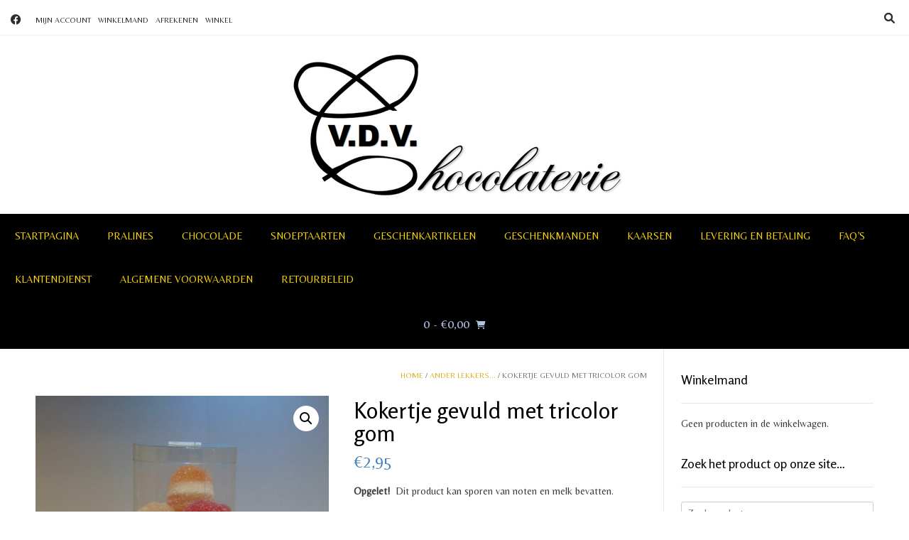

--- FILE ---
content_type: text/html; charset=UTF-8
request_url: http://www.vdvchocolaterie.com/product/kokertje-gevuld-met-tricolor-gom/
body_size: 19157
content:
<!DOCTYPE html><!-- Vogue.ORG -->
<html lang="nl-NL">
<head>
<meta charset="UTF-8">
<meta name="viewport" content="width=device-width, initial-scale=1">
<link rel="profile" href="http://gmpg.org/xfn/11">
<meta name='robots' content='index, follow, max-image-preview:large, max-snippet:-1, max-video-preview:-1' />

	<!-- This site is optimized with the Yoast SEO plugin v23.5 - https://yoast.com/wordpress/plugins/seo/ -->
	<title>Kokertje gevuld met tricolor gom | Online bestellen | Belgische chocolade | VDV Chocolaterie</title>
	<meta name="description" content="Kokertje gevuld met tricolor gom. Maak je keuze uit de verschillende voorbeelden. Een ideaal geschenk om iemand blij te maken. Bestel online." />
	<link rel="canonical" href="http://www.vdvchocolaterie.com/product/kokertje-gevuld-met-tricolor-gom/" />
	<meta property="og:locale" content="nl_NL" />
	<meta property="og:type" content="article" />
	<meta property="og:title" content="Kokertje gevuld met tricolor gom | Online bestellen | Belgische chocolade | VDV Chocolaterie" />
	<meta property="og:description" content="Kokertje gevuld met tricolor gom. Maak je keuze uit de verschillende voorbeelden. Een ideaal geschenk om iemand blij te maken. Bestel online." />
	<meta property="og:url" content="http://www.vdvchocolaterie.com/product/kokertje-gevuld-met-tricolor-gom/" />
	<meta property="og:site_name" content="VDV Chocolaterie" />
	<meta property="article:modified_time" content="2019-02-10T10:22:27+00:00" />
	<meta property="og:image" content="http://www.vdvchocolaterie.com/wp-content/uploads/2017/12/DSC01546-e1512482479609-scaled.jpg" />
	<meta property="og:image:width" content="1920" />
	<meta property="og:image:height" content="2560" />
	<meta property="og:image:type" content="image/jpeg" />
	<meta name="twitter:card" content="summary_large_image" />
	<meta name="twitter:label1" content="Geschatte leestijd" />
	<meta name="twitter:data1" content="2 minuten" />
	<script type="application/ld+json" class="yoast-schema-graph">{"@context":"https://schema.org","@graph":[{"@type":"WebPage","@id":"http://www.vdvchocolaterie.com/product/kokertje-gevuld-met-tricolor-gom/","url":"http://www.vdvchocolaterie.com/product/kokertje-gevuld-met-tricolor-gom/","name":"Kokertje gevuld met tricolor gom | Online bestellen | Belgische chocolade | VDV Chocolaterie","isPartOf":{"@id":"http://www.vdvchocolaterie.com/#website"},"primaryImageOfPage":{"@id":"http://www.vdvchocolaterie.com/product/kokertje-gevuld-met-tricolor-gom/#primaryimage"},"image":{"@id":"http://www.vdvchocolaterie.com/product/kokertje-gevuld-met-tricolor-gom/#primaryimage"},"thumbnailUrl":"http://www.vdvchocolaterie.com/wp-content/uploads/2017/12/DSC01546-e1512482479609-scaled.jpg","datePublished":"2017-12-05T13:57:52+00:00","dateModified":"2019-02-10T10:22:27+00:00","description":"Kokertje gevuld met tricolor gom. Maak je keuze uit de verschillende voorbeelden. Een ideaal geschenk om iemand blij te maken. Bestel online.","breadcrumb":{"@id":"http://www.vdvchocolaterie.com/product/kokertje-gevuld-met-tricolor-gom/#breadcrumb"},"inLanguage":"nl-NL","potentialAction":[{"@type":"ReadAction","target":["http://www.vdvchocolaterie.com/product/kokertje-gevuld-met-tricolor-gom/"]}]},{"@type":"ImageObject","inLanguage":"nl-NL","@id":"http://www.vdvchocolaterie.com/product/kokertje-gevuld-met-tricolor-gom/#primaryimage","url":"http://www.vdvchocolaterie.com/wp-content/uploads/2017/12/DSC01546-e1512482479609-scaled.jpg","contentUrl":"http://www.vdvchocolaterie.com/wp-content/uploads/2017/12/DSC01546-e1512482479609-scaled.jpg","width":1920,"height":2560,"caption":"Kokertje gevuld met tricolor gom VDV Chocolaterie"},{"@type":"BreadcrumbList","@id":"http://www.vdvchocolaterie.com/product/kokertje-gevuld-met-tricolor-gom/#breadcrumb","itemListElement":[{"@type":"ListItem","position":1,"name":"Home","item":"http://www.vdvchocolaterie.com/"},{"@type":"ListItem","position":2,"name":"Winkel","item":"http://www.vdvchocolaterie.com/winkel/"},{"@type":"ListItem","position":3,"name":"Kokertje gevuld met tricolor gom"}]},{"@type":"WebSite","@id":"http://www.vdvchocolaterie.com/#website","url":"http://www.vdvchocolaterie.com/","name":"VDV Chocolaterie","description":"Een hart voor chocolade","potentialAction":[{"@type":"SearchAction","target":{"@type":"EntryPoint","urlTemplate":"http://www.vdvchocolaterie.com/?s={search_term_string}"},"query-input":{"@type":"PropertyValueSpecification","valueRequired":true,"valueName":"search_term_string"}}],"inLanguage":"nl-NL"}]}</script>
	<!-- / Yoast SEO plugin. -->


<link rel='dns-prefetch' href='//fonts.googleapis.com' />
<link rel="alternate" type="application/rss+xml" title="VDV Chocolaterie &raquo; feed" href="http://www.vdvchocolaterie.com/feed/" />
<link rel="alternate" type="application/rss+xml" title="VDV Chocolaterie &raquo; reacties feed" href="http://www.vdvchocolaterie.com/comments/feed/" />
<link rel="alternate" title="oEmbed (JSON)" type="application/json+oembed" href="http://www.vdvchocolaterie.com/wp-json/oembed/1.0/embed?url=http%3A%2F%2Fwww.vdvchocolaterie.com%2Fproduct%2Fkokertje-gevuld-met-tricolor-gom%2F" />
<link rel="alternate" title="oEmbed (XML)" type="text/xml+oembed" href="http://www.vdvchocolaterie.com/wp-json/oembed/1.0/embed?url=http%3A%2F%2Fwww.vdvchocolaterie.com%2Fproduct%2Fkokertje-gevuld-met-tricolor-gom%2F&#038;format=xml" />
		<!-- This site uses the Google Analytics by MonsterInsights plugin v9.5.3 - Using Analytics tracking - https://www.monsterinsights.com/ -->
		<!-- Opmerking: MonsterInsights is momenteel niet geconfigureerd op deze site. De site eigenaar moet authenticeren met Google Analytics in de MonsterInsights instellingen scherm. -->
					<!-- No tracking code set -->
				<!-- / Google Analytics by MonsterInsights -->
		<style id='wp-img-auto-sizes-contain-inline-css' type='text/css'>
img:is([sizes=auto i],[sizes^="auto," i]){contain-intrinsic-size:3000px 1500px}
/*# sourceURL=wp-img-auto-sizes-contain-inline-css */
</style>
<style id='wp-emoji-styles-inline-css' type='text/css'>

	img.wp-smiley, img.emoji {
		display: inline !important;
		border: none !important;
		box-shadow: none !important;
		height: 1em !important;
		width: 1em !important;
		margin: 0 0.07em !important;
		vertical-align: -0.1em !important;
		background: none !important;
		padding: 0 !important;
	}
/*# sourceURL=wp-emoji-styles-inline-css */
</style>
<style id='wp-block-library-inline-css' type='text/css'>
:root{--wp-block-synced-color:#7a00df;--wp-block-synced-color--rgb:122,0,223;--wp-bound-block-color:var(--wp-block-synced-color);--wp-editor-canvas-background:#ddd;--wp-admin-theme-color:#007cba;--wp-admin-theme-color--rgb:0,124,186;--wp-admin-theme-color-darker-10:#006ba1;--wp-admin-theme-color-darker-10--rgb:0,107,160.5;--wp-admin-theme-color-darker-20:#005a87;--wp-admin-theme-color-darker-20--rgb:0,90,135;--wp-admin-border-width-focus:2px}@media (min-resolution:192dpi){:root{--wp-admin-border-width-focus:1.5px}}.wp-element-button{cursor:pointer}:root .has-very-light-gray-background-color{background-color:#eee}:root .has-very-dark-gray-background-color{background-color:#313131}:root .has-very-light-gray-color{color:#eee}:root .has-very-dark-gray-color{color:#313131}:root .has-vivid-green-cyan-to-vivid-cyan-blue-gradient-background{background:linear-gradient(135deg,#00d084,#0693e3)}:root .has-purple-crush-gradient-background{background:linear-gradient(135deg,#34e2e4,#4721fb 50%,#ab1dfe)}:root .has-hazy-dawn-gradient-background{background:linear-gradient(135deg,#faaca8,#dad0ec)}:root .has-subdued-olive-gradient-background{background:linear-gradient(135deg,#fafae1,#67a671)}:root .has-atomic-cream-gradient-background{background:linear-gradient(135deg,#fdd79a,#004a59)}:root .has-nightshade-gradient-background{background:linear-gradient(135deg,#330968,#31cdcf)}:root .has-midnight-gradient-background{background:linear-gradient(135deg,#020381,#2874fc)}:root{--wp--preset--font-size--normal:16px;--wp--preset--font-size--huge:42px}.has-regular-font-size{font-size:1em}.has-larger-font-size{font-size:2.625em}.has-normal-font-size{font-size:var(--wp--preset--font-size--normal)}.has-huge-font-size{font-size:var(--wp--preset--font-size--huge)}.has-text-align-center{text-align:center}.has-text-align-left{text-align:left}.has-text-align-right{text-align:right}.has-fit-text{white-space:nowrap!important}#end-resizable-editor-section{display:none}.aligncenter{clear:both}.items-justified-left{justify-content:flex-start}.items-justified-center{justify-content:center}.items-justified-right{justify-content:flex-end}.items-justified-space-between{justify-content:space-between}.screen-reader-text{border:0;clip-path:inset(50%);height:1px;margin:-1px;overflow:hidden;padding:0;position:absolute;width:1px;word-wrap:normal!important}.screen-reader-text:focus{background-color:#ddd;clip-path:none;color:#444;display:block;font-size:1em;height:auto;left:5px;line-height:normal;padding:15px 23px 14px;text-decoration:none;top:5px;width:auto;z-index:100000}html :where(.has-border-color){border-style:solid}html :where([style*=border-top-color]){border-top-style:solid}html :where([style*=border-right-color]){border-right-style:solid}html :where([style*=border-bottom-color]){border-bottom-style:solid}html :where([style*=border-left-color]){border-left-style:solid}html :where([style*=border-width]){border-style:solid}html :where([style*=border-top-width]){border-top-style:solid}html :where([style*=border-right-width]){border-right-style:solid}html :where([style*=border-bottom-width]){border-bottom-style:solid}html :where([style*=border-left-width]){border-left-style:solid}html :where(img[class*=wp-image-]){height:auto;max-width:100%}:where(figure){margin:0 0 1em}html :where(.is-position-sticky){--wp-admin--admin-bar--position-offset:var(--wp-admin--admin-bar--height,0px)}@media screen and (max-width:600px){html :where(.is-position-sticky){--wp-admin--admin-bar--position-offset:0px}}

/*# sourceURL=wp-block-library-inline-css */
</style><link rel='stylesheet' id='wc-blocks-style-css' href='http://www.vdvchocolaterie.com/wp-content/plugins/woocommerce/assets/client/blocks/wc-blocks.css?ver=wc-9.8.6' type='text/css' media='all' />
<style id='global-styles-inline-css' type='text/css'>
:root{--wp--preset--aspect-ratio--square: 1;--wp--preset--aspect-ratio--4-3: 4/3;--wp--preset--aspect-ratio--3-4: 3/4;--wp--preset--aspect-ratio--3-2: 3/2;--wp--preset--aspect-ratio--2-3: 2/3;--wp--preset--aspect-ratio--16-9: 16/9;--wp--preset--aspect-ratio--9-16: 9/16;--wp--preset--color--black: #000000;--wp--preset--color--cyan-bluish-gray: #abb8c3;--wp--preset--color--white: #ffffff;--wp--preset--color--pale-pink: #f78da7;--wp--preset--color--vivid-red: #cf2e2e;--wp--preset--color--luminous-vivid-orange: #ff6900;--wp--preset--color--luminous-vivid-amber: #fcb900;--wp--preset--color--light-green-cyan: #7bdcb5;--wp--preset--color--vivid-green-cyan: #00d084;--wp--preset--color--pale-cyan-blue: #8ed1fc;--wp--preset--color--vivid-cyan-blue: #0693e3;--wp--preset--color--vivid-purple: #9b51e0;--wp--preset--gradient--vivid-cyan-blue-to-vivid-purple: linear-gradient(135deg,rgb(6,147,227) 0%,rgb(155,81,224) 100%);--wp--preset--gradient--light-green-cyan-to-vivid-green-cyan: linear-gradient(135deg,rgb(122,220,180) 0%,rgb(0,208,130) 100%);--wp--preset--gradient--luminous-vivid-amber-to-luminous-vivid-orange: linear-gradient(135deg,rgb(252,185,0) 0%,rgb(255,105,0) 100%);--wp--preset--gradient--luminous-vivid-orange-to-vivid-red: linear-gradient(135deg,rgb(255,105,0) 0%,rgb(207,46,46) 100%);--wp--preset--gradient--very-light-gray-to-cyan-bluish-gray: linear-gradient(135deg,rgb(238,238,238) 0%,rgb(169,184,195) 100%);--wp--preset--gradient--cool-to-warm-spectrum: linear-gradient(135deg,rgb(74,234,220) 0%,rgb(151,120,209) 20%,rgb(207,42,186) 40%,rgb(238,44,130) 60%,rgb(251,105,98) 80%,rgb(254,248,76) 100%);--wp--preset--gradient--blush-light-purple: linear-gradient(135deg,rgb(255,206,236) 0%,rgb(152,150,240) 100%);--wp--preset--gradient--blush-bordeaux: linear-gradient(135deg,rgb(254,205,165) 0%,rgb(254,45,45) 50%,rgb(107,0,62) 100%);--wp--preset--gradient--luminous-dusk: linear-gradient(135deg,rgb(255,203,112) 0%,rgb(199,81,192) 50%,rgb(65,88,208) 100%);--wp--preset--gradient--pale-ocean: linear-gradient(135deg,rgb(255,245,203) 0%,rgb(182,227,212) 50%,rgb(51,167,181) 100%);--wp--preset--gradient--electric-grass: linear-gradient(135deg,rgb(202,248,128) 0%,rgb(113,206,126) 100%);--wp--preset--gradient--midnight: linear-gradient(135deg,rgb(2,3,129) 0%,rgb(40,116,252) 100%);--wp--preset--font-size--small: 13px;--wp--preset--font-size--medium: 20px;--wp--preset--font-size--large: 36px;--wp--preset--font-size--x-large: 42px;--wp--preset--spacing--20: 0.44rem;--wp--preset--spacing--30: 0.67rem;--wp--preset--spacing--40: 1rem;--wp--preset--spacing--50: 1.5rem;--wp--preset--spacing--60: 2.25rem;--wp--preset--spacing--70: 3.38rem;--wp--preset--spacing--80: 5.06rem;--wp--preset--shadow--natural: 6px 6px 9px rgba(0, 0, 0, 0.2);--wp--preset--shadow--deep: 12px 12px 50px rgba(0, 0, 0, 0.4);--wp--preset--shadow--sharp: 6px 6px 0px rgba(0, 0, 0, 0.2);--wp--preset--shadow--outlined: 6px 6px 0px -3px rgb(255, 255, 255), 6px 6px rgb(0, 0, 0);--wp--preset--shadow--crisp: 6px 6px 0px rgb(0, 0, 0);}:where(.is-layout-flex){gap: 0.5em;}:where(.is-layout-grid){gap: 0.5em;}body .is-layout-flex{display: flex;}.is-layout-flex{flex-wrap: wrap;align-items: center;}.is-layout-flex > :is(*, div){margin: 0;}body .is-layout-grid{display: grid;}.is-layout-grid > :is(*, div){margin: 0;}:where(.wp-block-columns.is-layout-flex){gap: 2em;}:where(.wp-block-columns.is-layout-grid){gap: 2em;}:where(.wp-block-post-template.is-layout-flex){gap: 1.25em;}:where(.wp-block-post-template.is-layout-grid){gap: 1.25em;}.has-black-color{color: var(--wp--preset--color--black) !important;}.has-cyan-bluish-gray-color{color: var(--wp--preset--color--cyan-bluish-gray) !important;}.has-white-color{color: var(--wp--preset--color--white) !important;}.has-pale-pink-color{color: var(--wp--preset--color--pale-pink) !important;}.has-vivid-red-color{color: var(--wp--preset--color--vivid-red) !important;}.has-luminous-vivid-orange-color{color: var(--wp--preset--color--luminous-vivid-orange) !important;}.has-luminous-vivid-amber-color{color: var(--wp--preset--color--luminous-vivid-amber) !important;}.has-light-green-cyan-color{color: var(--wp--preset--color--light-green-cyan) !important;}.has-vivid-green-cyan-color{color: var(--wp--preset--color--vivid-green-cyan) !important;}.has-pale-cyan-blue-color{color: var(--wp--preset--color--pale-cyan-blue) !important;}.has-vivid-cyan-blue-color{color: var(--wp--preset--color--vivid-cyan-blue) !important;}.has-vivid-purple-color{color: var(--wp--preset--color--vivid-purple) !important;}.has-black-background-color{background-color: var(--wp--preset--color--black) !important;}.has-cyan-bluish-gray-background-color{background-color: var(--wp--preset--color--cyan-bluish-gray) !important;}.has-white-background-color{background-color: var(--wp--preset--color--white) !important;}.has-pale-pink-background-color{background-color: var(--wp--preset--color--pale-pink) !important;}.has-vivid-red-background-color{background-color: var(--wp--preset--color--vivid-red) !important;}.has-luminous-vivid-orange-background-color{background-color: var(--wp--preset--color--luminous-vivid-orange) !important;}.has-luminous-vivid-amber-background-color{background-color: var(--wp--preset--color--luminous-vivid-amber) !important;}.has-light-green-cyan-background-color{background-color: var(--wp--preset--color--light-green-cyan) !important;}.has-vivid-green-cyan-background-color{background-color: var(--wp--preset--color--vivid-green-cyan) !important;}.has-pale-cyan-blue-background-color{background-color: var(--wp--preset--color--pale-cyan-blue) !important;}.has-vivid-cyan-blue-background-color{background-color: var(--wp--preset--color--vivid-cyan-blue) !important;}.has-vivid-purple-background-color{background-color: var(--wp--preset--color--vivid-purple) !important;}.has-black-border-color{border-color: var(--wp--preset--color--black) !important;}.has-cyan-bluish-gray-border-color{border-color: var(--wp--preset--color--cyan-bluish-gray) !important;}.has-white-border-color{border-color: var(--wp--preset--color--white) !important;}.has-pale-pink-border-color{border-color: var(--wp--preset--color--pale-pink) !important;}.has-vivid-red-border-color{border-color: var(--wp--preset--color--vivid-red) !important;}.has-luminous-vivid-orange-border-color{border-color: var(--wp--preset--color--luminous-vivid-orange) !important;}.has-luminous-vivid-amber-border-color{border-color: var(--wp--preset--color--luminous-vivid-amber) !important;}.has-light-green-cyan-border-color{border-color: var(--wp--preset--color--light-green-cyan) !important;}.has-vivid-green-cyan-border-color{border-color: var(--wp--preset--color--vivid-green-cyan) !important;}.has-pale-cyan-blue-border-color{border-color: var(--wp--preset--color--pale-cyan-blue) !important;}.has-vivid-cyan-blue-border-color{border-color: var(--wp--preset--color--vivid-cyan-blue) !important;}.has-vivid-purple-border-color{border-color: var(--wp--preset--color--vivid-purple) !important;}.has-vivid-cyan-blue-to-vivid-purple-gradient-background{background: var(--wp--preset--gradient--vivid-cyan-blue-to-vivid-purple) !important;}.has-light-green-cyan-to-vivid-green-cyan-gradient-background{background: var(--wp--preset--gradient--light-green-cyan-to-vivid-green-cyan) !important;}.has-luminous-vivid-amber-to-luminous-vivid-orange-gradient-background{background: var(--wp--preset--gradient--luminous-vivid-amber-to-luminous-vivid-orange) !important;}.has-luminous-vivid-orange-to-vivid-red-gradient-background{background: var(--wp--preset--gradient--luminous-vivid-orange-to-vivid-red) !important;}.has-very-light-gray-to-cyan-bluish-gray-gradient-background{background: var(--wp--preset--gradient--very-light-gray-to-cyan-bluish-gray) !important;}.has-cool-to-warm-spectrum-gradient-background{background: var(--wp--preset--gradient--cool-to-warm-spectrum) !important;}.has-blush-light-purple-gradient-background{background: var(--wp--preset--gradient--blush-light-purple) !important;}.has-blush-bordeaux-gradient-background{background: var(--wp--preset--gradient--blush-bordeaux) !important;}.has-luminous-dusk-gradient-background{background: var(--wp--preset--gradient--luminous-dusk) !important;}.has-pale-ocean-gradient-background{background: var(--wp--preset--gradient--pale-ocean) !important;}.has-electric-grass-gradient-background{background: var(--wp--preset--gradient--electric-grass) !important;}.has-midnight-gradient-background{background: var(--wp--preset--gradient--midnight) !important;}.has-small-font-size{font-size: var(--wp--preset--font-size--small) !important;}.has-medium-font-size{font-size: var(--wp--preset--font-size--medium) !important;}.has-large-font-size{font-size: var(--wp--preset--font-size--large) !important;}.has-x-large-font-size{font-size: var(--wp--preset--font-size--x-large) !important;}
/*# sourceURL=global-styles-inline-css */
</style>

<style id='classic-theme-styles-inline-css' type='text/css'>
/*! This file is auto-generated */
.wp-block-button__link{color:#fff;background-color:#32373c;border-radius:9999px;box-shadow:none;text-decoration:none;padding:calc(.667em + 2px) calc(1.333em + 2px);font-size:1.125em}.wp-block-file__button{background:#32373c;color:#fff;text-decoration:none}
/*# sourceURL=/wp-includes/css/classic-themes.min.css */
</style>
<link rel='stylesheet' id='contact-form-7-css' href='http://www.vdvchocolaterie.com/wp-content/plugins/contact-form-7/includes/css/styles.css?ver=6.0.6' type='text/css' media='all' />
<link rel='stylesheet' id='photoswipe-css' href='http://www.vdvchocolaterie.com/wp-content/plugins/woocommerce/assets/css/photoswipe/photoswipe.min.css?ver=9.8.6' type='text/css' media='all' />
<link rel='stylesheet' id='photoswipe-default-skin-css' href='http://www.vdvchocolaterie.com/wp-content/plugins/woocommerce/assets/css/photoswipe/default-skin/default-skin.min.css?ver=9.8.6' type='text/css' media='all' />
<link rel='stylesheet' id='woocommerce-layout-css' href='http://www.vdvchocolaterie.com/wp-content/plugins/woocommerce/assets/css/woocommerce-layout.css?ver=9.8.6' type='text/css' media='all' />
<link rel='stylesheet' id='woocommerce-smallscreen-css' href='http://www.vdvchocolaterie.com/wp-content/plugins/woocommerce/assets/css/woocommerce-smallscreen.css?ver=9.8.6' type='text/css' media='only screen and (max-width: 768px)' />
<link rel='stylesheet' id='woocommerce-general-css' href='http://www.vdvchocolaterie.com/wp-content/plugins/woocommerce/assets/css/woocommerce.css?ver=9.8.6' type='text/css' media='all' />
<style id='woocommerce-inline-inline-css' type='text/css'>
.woocommerce form .form-row .required { visibility: visible; }
/*# sourceURL=woocommerce-inline-inline-css */
</style>
<link rel='stylesheet' id='brands-styles-css' href='http://www.vdvchocolaterie.com/wp-content/plugins/woocommerce/assets/css/brands.css?ver=9.8.6' type='text/css' media='all' />
<link rel='stylesheet' id='customizer_vogue_fonts-css' href='//fonts.googleapis.com/css?family=Belleza%3Aregular%7CRosario%3Aregular%2Citalic%2C700%7CLato%3Aregular%2Citalic%2C700%26subset%3Dlatin%2C' type='text/css' media='screen' />
<link rel='stylesheet' id='vogue-body-font-default-css' href='//fonts.googleapis.com/css?family=Open+Sans%3A400%2C300%2C300italic%2C400italic%2C600%2C600italic%2C700%2C700italic&#038;ver=1.4.75' type='text/css' media='all' />
<link rel='stylesheet' id='vogue-heading-font-default-css' href='//fonts.googleapis.com/css?family=Lato%3A400%2C300%2C300italic%2C400italic%2C700%2C700italic&#038;ver=1.4.75' type='text/css' media='all' />
<link rel='stylesheet' id='vogue-font-awesome-css' href='http://www.vdvchocolaterie.com/wp-content/themes/vogue/includes/font-awesome/css/all.min.css?ver=6.0.0' type='text/css' media='all' />
<link rel='stylesheet' id='vogue-style-css' href='http://www.vdvchocolaterie.com/wp-content/themes/vogue/style.css?ver=1.4.75' type='text/css' media='all' />
<link rel='stylesheet' id='vogue-header-style-css' href='http://www.vdvchocolaterie.com/wp-content/themes/vogue/templates/css/header-one.css?ver=1.4.75' type='text/css' media='all' />
<link rel='stylesheet' id='vogue-standard-woocommerce-style-css' href='http://www.vdvchocolaterie.com/wp-content/themes/vogue/templates/css/woocommerce-standard-style.css?ver=1.4.75' type='text/css' media='all' />
<link rel='stylesheet' id='vogue-footer-style-css' href='http://www.vdvchocolaterie.com/wp-content/themes/vogue/templates/css/footer-standard.css?ver=1.4.75' type='text/css' media='all' />
<script type="text/javascript" src="http://www.vdvchocolaterie.com/wp-includes/js/jquery/jquery.min.js?ver=3.7.1" id="jquery-core-js"></script>
<script type="text/javascript" src="http://www.vdvchocolaterie.com/wp-includes/js/jquery/jquery-migrate.min.js?ver=3.4.1" id="jquery-migrate-js"></script>
<script type="text/javascript" src="http://www.vdvchocolaterie.com/wp-content/plugins/woocommerce/assets/js/jquery-blockui/jquery.blockUI.min.js?ver=2.7.0-wc.9.8.6" id="jquery-blockui-js" defer="defer" data-wp-strategy="defer"></script>
<script type="text/javascript" id="wc-add-to-cart-js-extra">
/* <![CDATA[ */
var wc_add_to_cart_params = {"ajax_url":"/wp-admin/admin-ajax.php","wc_ajax_url":"/?wc-ajax=%%endpoint%%","i18n_view_cart":"Bekijk winkelwagen","cart_url":"http://www.vdvchocolaterie.com/winkelmand/","is_cart":"","cart_redirect_after_add":"no"};
//# sourceURL=wc-add-to-cart-js-extra
/* ]]> */
</script>
<script type="text/javascript" src="http://www.vdvchocolaterie.com/wp-content/plugins/woocommerce/assets/js/frontend/add-to-cart.min.js?ver=9.8.6" id="wc-add-to-cart-js" defer="defer" data-wp-strategy="defer"></script>
<script type="text/javascript" src="http://www.vdvchocolaterie.com/wp-content/plugins/woocommerce/assets/js/zoom/jquery.zoom.min.js?ver=1.7.21-wc.9.8.6" id="zoom-js" defer="defer" data-wp-strategy="defer"></script>
<script type="text/javascript" src="http://www.vdvchocolaterie.com/wp-content/plugins/woocommerce/assets/js/flexslider/jquery.flexslider.min.js?ver=2.7.2-wc.9.8.6" id="flexslider-js" defer="defer" data-wp-strategy="defer"></script>
<script type="text/javascript" src="http://www.vdvchocolaterie.com/wp-content/plugins/woocommerce/assets/js/photoswipe/photoswipe.min.js?ver=4.1.1-wc.9.8.6" id="photoswipe-js" defer="defer" data-wp-strategy="defer"></script>
<script type="text/javascript" src="http://www.vdvchocolaterie.com/wp-content/plugins/woocommerce/assets/js/photoswipe/photoswipe-ui-default.min.js?ver=4.1.1-wc.9.8.6" id="photoswipe-ui-default-js" defer="defer" data-wp-strategy="defer"></script>
<script type="text/javascript" id="wc-single-product-js-extra">
/* <![CDATA[ */
var wc_single_product_params = {"i18n_required_rating_text":"Selecteer een waardering","i18n_rating_options":["1 van de 5 sterren","2 van de 5 sterren","3 van de 5 sterren","4 van de 5 sterren","5 van de 5 sterren"],"i18n_product_gallery_trigger_text":"Afbeeldinggalerij in volledig scherm bekijken","review_rating_required":"yes","flexslider":{"rtl":false,"animation":"slide","smoothHeight":true,"directionNav":false,"controlNav":"thumbnails","slideshow":false,"animationSpeed":500,"animationLoop":false,"allowOneSlide":false},"zoom_enabled":"1","zoom_options":[],"photoswipe_enabled":"1","photoswipe_options":{"shareEl":false,"closeOnScroll":false,"history":false,"hideAnimationDuration":0,"showAnimationDuration":0},"flexslider_enabled":"1"};
//# sourceURL=wc-single-product-js-extra
/* ]]> */
</script>
<script type="text/javascript" src="http://www.vdvchocolaterie.com/wp-content/plugins/woocommerce/assets/js/frontend/single-product.min.js?ver=9.8.6" id="wc-single-product-js" defer="defer" data-wp-strategy="defer"></script>
<script type="text/javascript" src="http://www.vdvchocolaterie.com/wp-content/plugins/woocommerce/assets/js/js-cookie/js.cookie.min.js?ver=2.1.4-wc.9.8.6" id="js-cookie-js" defer="defer" data-wp-strategy="defer"></script>
<script type="text/javascript" id="woocommerce-js-extra">
/* <![CDATA[ */
var woocommerce_params = {"ajax_url":"/wp-admin/admin-ajax.php","wc_ajax_url":"/?wc-ajax=%%endpoint%%","i18n_password_show":"Wachtwoord weergeven","i18n_password_hide":"Wachtwoord verbergen"};
//# sourceURL=woocommerce-js-extra
/* ]]> */
</script>
<script type="text/javascript" src="http://www.vdvchocolaterie.com/wp-content/plugins/woocommerce/assets/js/frontend/woocommerce.min.js?ver=9.8.6" id="woocommerce-js" defer="defer" data-wp-strategy="defer"></script>
<link rel="https://api.w.org/" href="http://www.vdvchocolaterie.com/wp-json/" /><link rel="alternate" title="JSON" type="application/json" href="http://www.vdvchocolaterie.com/wp-json/wp/v2/product/2084" /><link rel="EditURI" type="application/rsd+xml" title="RSD" href="http://www.vdvchocolaterie.com/xmlrpc.php?rsd" />
<meta name="generator" content="WordPress 6.9" />
<meta name="generator" content="WooCommerce 9.8.6" />
<link rel='shortlink' href='http://www.vdvchocolaterie.com/?p=2084' />
	<noscript><style>.woocommerce-product-gallery{ opacity: 1 !important; }</style></noscript>
	<style type="text/css" id="custom-background-css">
body.custom-background { background-color: #ffffff; }
</style>
	<link rel="icon" href="http://www.vdvchocolaterie.com/wp-content/uploads/2017/02/Favicon-100x100.png" sizes="32x32" />
<link rel="icon" href="http://www.vdvchocolaterie.com/wp-content/uploads/2017/02/Favicon.png" sizes="192x192" />
<link rel="apple-touch-icon" href="http://www.vdvchocolaterie.com/wp-content/uploads/2017/02/Favicon.png" />
<meta name="msapplication-TileImage" content="http://www.vdvchocolaterie.com/wp-content/uploads/2017/02/Favicon.png" />
		<style type="text/css" id="wp-custom-css">
			/* Designed by White Wings Webdesign
--> Site: whitewingswebdesign.com
---> Questions? Don't hesitate to contact us.
*/



/* Algemeen */

body {font: 90% Calibri}

.page-description {display: none}

@media screen and (max-width: 782px){

ul.products {max-width: 50%; margin: 25% !important}

}

@media screen and (max-width: 500px){

ul.products {max-width: 70%}

}

@media screen and (max-width: 330px){

ul.products {width: 100%; margin: auto}

h1 {font-size: 150%; padding-top: 3px}

}

@media screen and (max-width: 296px){

ul.products {width: 100% !important; min-width: 153px; padding-left: -5px !important; margin-left: 0px}

h1 {font-size: 150%; padding-top: 3px}

}



/* Top Menu */

div .menu-winkelmandje-container a:hover {color: blue;}

#menu-item-259 a:hover {color: gold !important}

#menu-item-253 a:hover {color: gold !important}

#menu-item-252 a:hover {color: gold !important}

#menu-item-254 a:hover {color: gold !important}

.main-navigation {border: 1px solid black; color: white; background: black}

#site-navigation {color: gold; background: black}



/* Header Menu */

.main-navigation li {color: gold}

#menu-item-40 a {color: gold !important}

#menu-item-41 a {color: gold !important}

#menu-item-129 a {color: gold !important}

#menu-item-51 a {color: gold !important}

#menu-item-52 a {color: gold !important}

#menu-item-53 a {color: gold !important}

#menu-item-54 a {color: gold !important}

#menu-item-303 a {color: gold !important}

#menu-item-317 a {color: gold !important}

#menu-item-1041 a {color: gold !important}

#menu-item-1435 a {color: gold !important}

#menu-item-3784 a {color: gold !important}

#menu-item-3797 a {color: gold !important}

#menu-item-3803 a {color: gold !important}

#menu-item-3827 a {color: gold !important}

#menu-item-3850 a {color: gold !important}

.header-cart {color: LightSteelBlue; font-size: 125%; position: relative; top: -1px}



/* Side Bar */

/* Menu's */

/* Steeds verkrijgbaar */

ul {
  list-style-type: none;
}

#menu-item-933 a {font-size: 120%; margin-left: -10px !important; font-weight: bold; color: black}

#menu-onze-specialiteiten.menu {color: gold; margin-left: 15px; font-weight: normal; line-height: 200%}

#menu-item-937 a {font-size: 110%; margin-left: -10px !important; font-weight: bold}

ul.sub-menu {font-size: 100% !important; padding-top: 15px; padding-left: 0px !important; font-weight: normal; line-height: 200% !important}

#menu-item-946 a {font-size: 110%; margin-left: -10px !important; font-weight: bold}

#menu-item-953 a {font-size: 110%; margin-left: -10px !important; font-weight: bold}

#menu-item-937 a:hover {color: gold}

#menu-item-946 a:hover {color: gold}

#menu-item-953 a:hover {color: gold}

#menu-item-956 a {font-size: 110%; margin-left: -10px !important; font-weight: bold}

#menu-item-956 a:hover {color: gold}

#menu-item-1038 a {font-size: 110%; margin-left: -10px !important; font-weight: bold}

#menu-item-1038 a:hover {color: gold}


#menu-item-1586 a {font-size: 110%; margin-left: -10px !important; font-weight: bold}

#menu-item-1586 a:hover {color: gold}

#menu-item-2916 a {font-size: 120%; margin-left: -10px !important; font-weight: bold}

#menu-item-1572 a {font-size: 120%; font-weight: bold ! important; margin-left: -10px ! important}

/* Pasen */ 

/* Chocolade */

#menu-item-332 a {font-size: 120%; margin-left: -10px !important; font-weight: bold}

#menu-smaken.menu {color: gold; margin-left: 15px; font-weight: normal; line-height: 200%}

#menu-item-323 a {margin-left: 5px !important; font-weight: normal}

#menu-item-322 a {margin-left: 5px !important; font-weight: normal}

#menu-item-321 a {margin-left: 5px !important; font-weight: normal}

ul.sub-menu a {font-size: 100% !important; padding-top: 15px; padding-left: 0px !important; font-weight: normal; line-height: 200%}

#menu-item-323 a:hover {color: gold}

#menu-item-322 a:hover {color: gold}

#menu-item-321 a:hover {color: gold}


#menu-item-876 a {margin-left: 5px !important; font-weight: normal}

#menu-item-876 a:hover {color: gold}



/* Holgoed */

#menu-item-548 a {font-size: 120%; margin-left: -10px !important; font-weight: bold; line-height: 200%}

#menu-item-565 a {margin-left: 5px !important; font-weight: normal}

#menu-item-566 a {margin-left: 5px !important; font-weight: normal}

#menu-item-567 a {margin-left: 5px !important; font-weight: normal}

ul.sub-menu a {font-size: 100% !important; padding-top: 15px; padding-left: 0px !important; font-weight: normal; line-height: 200%}

#menu-item-565 a:hover {color: gold}

#menu-item-566 a:hover {color: gold}

#menu-item-567 a:hover {color: gold}


#menu-item-873 a {margin-left: 5px !important; font-weight: normal}

#menu-item-873 a:hover {color: gold}


/* Marsepein */

#menu-item-2327 a {font-size: 120%; margin-left: -10px !important; font-weight: bold; line-height: 200%}


/* Eitjes */

#menu-item-2330 a {font-size: 120%; margin-left: -10px !important; font-weight: bold; line-height: 200%}


#menu-item-703 a {margin-left: 5px !important; font-weight: normal}

#menu-item-703 a:hover {color: gold}


#menu-item-734 a {margin-left: 5px !important; font-weight: normal}

#menu-item-734 a:hover {color: gold}


#menu-item-741 a {margin-left: 5px !important; font-weight: normal}

#menu-item-741 a:hover {color: gold}


#menu-item-791 a {margin-left: 5px !important; font-weight: normal}

#menu-item-791 a:hover {color: gold}

/* Geschenkartikelen */


/* Voor kinderen */


#menu-item-892 a {font-size: 120%; margin-left: -10px !important; font-weight: bold; line-height: 200%}

#menu-item-714 a {margin-left: 5px !important; font-weight: normal}

#menu-item-714 a:hover {color: gold}


#menu-item-893 a {margin-left: 5px !important; font-weight: normal}

#menu-item-893 a:hover {color: gold}


/* #menu-item-724 a {margin-left: 5px !important; font-weight: normal}

#menu-item-724 a:hover {color: gold} */



/* Paasassortiment */

#menu-item-2333 a {font-size: 120%; margin-left: -10px !important; font-weight: bold; line-height: 200%}


/* Lente-collectie */


#menu-item-1200 a {font-size: 120%; margin-left: -10px !important; font-weight: bold; color:black}

#menu-lente-collectie.menu {color: gold; margin-left: 15px; font-weight: normal; line-height: 200%}

#menu-item-1201 a {margin-left: 5px !important; font-weight: normal}

#menu-item-1202 a {margin-left: 5px !important; font-weight: normal}

#menu-item-1203 a {margin-left: 5px !important; font-weight: normal}

ul.sub-menu a {font-size: 100% !important; padding-top: 15px; padding-left: 0px !important; font-weight: normal; line-height: 200%}


#menu-item-1204 a {font-size: 120%; margin-left: -10px !important; font-weight: bold; line-height: 200%; color: black}


/* Sint  --> Kerst*/ 

/* Main-Title */

#menu-item-1568 a {font-size: 120%; margin-left: -10px !important; font-weight: bold}

#menu-item-1573 a {font-size: 120%; margin-left: -10px !important; font-weight: bold}

#menu-item-1578 a {font-size: 120%; margin-left: -10px !important; font-weight: bold}

#menu-item-1579 a {font-size: 120%; margin-left: -10px !important; font-weight: bold; display: none}

#menu-item-1748 a {font-size: 120%; margin-left: -10px !important; font-weight: bold}

/* Sub-Titles */

#menu-sint-collectie.menu {color: gold; margin-left: 15px; font-weight: bold; line-height: 200%}

ul.sub-menu a {font-size: 100% !important; padding-top: 15px; padding-left: 0px !important; font-weight: normal; line-height: 200%}



#menu-item-1574 a {margin-left: 5px !important; font-weight: normal}

#menu-item-1575 a {margin-left: 5px !important; font-weight: normal}

#menu-item-1576 a {margin-left: 5px !important; font-weight: normal}

#menu-item-1577 a {margin-left: 5px !important; font-weight: normal}

#menu-item-1569 a {margin-left: 5px !important; font-weight: normal}

#menu-item-1570 a {margin-left: 5px !important; font-weight: normal}

#menu-item-1571 a {margin-left: 5px !important; font-weight: normal}




/* A- Hover */

#menu-item-1568 a:hover {color: gold !important}

#menu-item-1569 a:hover {color: gold}

#menu-item-1570 a:hover {color: gold}

#menu-item-1571 a:hover {color: gold}

#menu-item-1572 a:hover {color: gold}

#menu-item-1573 a:hover {color: gold}

#menu-item-1574 a:hover {color: gold}

#menu-item-1575 a:hover {color: gold}

#menu-item-1576 a:hover {color: gold}

#menu-item-1577 a:hover {color: gold}

#menu-item-1578 a:hover {color: gold}

#menu-item-1579 a:hover {color: gold}




/* Text */

.textwidget {line-height: 150%}


/* Side Search Bar */

button, input[type="button"], input[type="reset"],
input[type="submit"] {background: GoldenRod}



/* Products */

.term-description {display: none}

p.price {color: SteelBlue !important}

#container span.woocommerce-Price-amount.amount {color: SteelBlue !important}

li.additional_information_tab.active {color: Gold !important; font-variant: small-caps}

table.shop_attributes {width: 100% !important; min-width: 100%}

span.sku_wrapper {display: none}



/* Footer */

footer a {color: gray}

#colophon {background: black; color: gold}







		</style>
		<style id='vogue-customizer-custom-css-inline-css' type='text/css'>
#comments .form-submit #submit,
                .search-block .search-submit,
                .side-aligned-social a.header-social-icon,
                .no-results-btn,
                button,
                input[type="button"],
                input[type="reset"],
                input[type="submit"],
                .woocommerce ul.products li.product a.add_to_cart_button, .woocommerce-page ul.products li.product a.add_to_cart_button,
                .woocommerce ul.products li.product .onsale, .woocommerce-page ul.products li.product .onsale,
                .woocommerce button.button.alt,
                .woocommerce-page button.button.alt,
                .woocommerce input.button.alt:hover,
                .woocommerce-page #content input.button.alt:hover,
                .woocommerce .cart-collaterals .shipping_calculator .button,
                .woocommerce-page .cart-collaterals .shipping_calculator .button,
                .woocommerce a.button,
                .woocommerce #respond input#submit.alt,
				.woocommerce a.button.alt,
				.woocommerce button.button.alt,
				.woocommerce input.button.alt,
                .woocommerce-page a.button,
                .woocommerce input.button,
                .woocommerce-page #content input.button,
                .woocommerce-page input.button,
                .woocommerce #review_form #respond .form-submit input,
                .woocommerce-page #review_form #respond .form-submit input,
                .woocommerce-cart .wc-proceed-to-checkout a.checkout-button:hover,
                .woocommerce .widget_price_filter .ui-slider .ui-slider-range,
                .woocommerce .widget_price_filter .ui-slider .ui-slider-handle,
                .single-product span.onsale,
                .woocommerce button.button.alt.disabled,
                .main-navigation ul ul a:hover,
                .main-navigation ul ul li.focus > a,
                .main-navigation ul ul li.current-menu-item > a,
                .main-navigation ul ul li.current_page_item > a,
                .main-navigation ul ul li.current-menu-parent > a,
                .main-navigation ul ul li.current_page_parent > a,
                .main-navigation ul ul li.current-menu-ancestor > a,
                .main-navigation ul ul li.current_page_ancestor > a,
                .main-navigation button,
                .wpcf7-submit{background:inherit;background-color:#dbb220;}.wp-block-quote:not(.is-large),
				.wp-block-quote:not(.is-style-large){border-left-color:#dbb220;}blockquote{border-left-color:#dbb220 !important;}a,
				.content-area .entry-content a,
				#comments a,
				.post-edit-link,
				.site-title a,
				.error-404.not-found .page-header .page-title span,
				.search-button .fa-search,
				.header-cart-checkout.cart-has-items .fa-shopping-cart,
				.site-header-topbar li.focus > a,
				.main-navigation div > ul > li > a:hover,
				.main-navigation div > ul > li.current-menu-item > a,
				.main-navigation div > ul > li.current-menu-ancestor > a,
				.main-navigation div > ul > li.current-menu-parent > a,
				.main-navigation div > ul > li.current_page_parent > a,
                .main-navigation div > ul > li.current_page_ancestor > a,
                .main-navigation div > ul > li.focus > a{color:#dbb220;}.main-navigation button:hover,
                #comments .form-submit #submit:hover,
                .search-block .search-submit:hover,
                .no-results-btn:hover,
                button,
                input[type="button"],
                input[type="reset"],
                input[type="submit"],
                .woocommerce input.button.alt,
                .woocommerce-page #content input.button.alt,
                .woocommerce .cart-collaterals .shipping_calculator .button,
                .woocommerce-page .cart-collaterals .shipping_calculator .button,
                .woocommerce a.button:hover,
                .woocommerce #respond input#submit.alt:hover,
				.woocommerce a.button.alt:hover,
				.woocommerce button.button.alt:hover,
				.woocommerce input.button.alt:hover,
                .woocommerce-page a.button:hover,
                .woocommerce input.button:hover,
                .woocommerce-page #content input.button:hover,
                .woocommerce-page input.button:hover,
                .woocommerce ul.products li.product a.add_to_cart_button:hover, .woocommerce-page ul.products li.product a.add_to_cart_button:hover,
                .woocommerce button.button.alt:hover,
                .woocommerce-page button.button.alt:hover,
                .woocommerce #review_form #respond .form-submit input:hover,
                .woocommerce-page #review_form #respond .form-submit input:hover,
                .woocommerce-cart .wc-proceed-to-checkout a.checkout-button,
                .woocommerce .widget_price_filter .price_slider_wrapper .ui-widget-content,
                .woocommerce button.button.alt.disabled:hover,
                .wpcf7-submit:hover{background:inherit;background-color:#f7f31d;}a:hover,
				.content-area .entry-content a:hover,
                .widget-area .widget a:hover,
                .site-header-topbar ul li a:hover,
                .site-footer-widgets .widget a:hover,
                .site-footer .widget a:hover,
                .search-btn:hover,
                .search-button .fa-search:hover,
                .woocommerce #content div.product p.price,
                .woocommerce-page #content div.product p.price,
                .woocommerce-page div.product p.price,
                .woocommerce #content div.product span.price,
                .woocommerce div.product span.price,
                .woocommerce-page #content div.product span.price,
                .woocommerce-page div.product span.price,
                .woocommerce #content div.product .woocommerce-tabs ul.tabs li.active,
                .woocommerce div.product .woocommerce-tabs ul.tabs li.active,
                .woocommerce-page #content div.product .woocommerce-tabs ul.tabs li.active,
                .woocommerce-page div.product .woocommerce-tabs ul.tabs li.active{color:#f7f31d;}body,
				.main-navigation ul li a,
				.widget-area .widget a{font-family:"Belleza","Helvetica Neue",sans-serif;}h1, h2, h3, h4, h5, h6,
                h1 a, h2 a, h3 a, h4 a, h5 a, h6 a,
                .widget-area .widget-title,
                .woocommerce table.cart th,
                .woocommerce-page #content table.cart th,
                .woocommerce-page table.cart th,
                .woocommerce input.button.alt,
                .woocommerce-page #content input.button.alt,
                .woocommerce table.cart input,
                .woocommerce-page #content table.cart input,
                .woocommerce-page table.cart input,
                button, input[type="button"],
                input[type="reset"],
                input[type="submit"]{font-family:"Rosario","Helvetica Neue",sans-serif;}
/*# sourceURL=vogue-customizer-custom-css-inline-css */
</style>
</head>
<body class="wp-singular product-template-default single single-product postid-2084 custom-background wp-theme-vogue theme-vogue woocommerce woocommerce-page woocommerce-no-js metaslider-plugin">
<div id="page" class="hfeed site vogue-meta-slider">

<a class="skip-link screen-reader-text" href="#site-content">Ga naar de inhoud</a>

	
		
			
		
<header id="masthead" class="site-header site-header-one">
	
		
			<div class="site-header-topbar">
			<div class="site-topbar-left">
								
								
					<a href="https://www.facebook.com/VDV-Chocolaterie-1877669249181690/" target="_blank" title="Vind ons op Facebook" class="header-social-icon social-facebook" rel="noopener"><i class="fab fa-facebook"></i></a>					
								
				<div class="menu-winkelmandje-container"><ul id="menu-winkelmandje" class="vogue-top-bar-menu"><li id="menu-item-259" class="menu-item menu-item-type-post_type menu-item-object-page menu-item-259"><a href="http://www.vdvchocolaterie.com/mijn-account/">Mijn account</a></li>
<li id="menu-item-253" class="menu-item menu-item-type-post_type menu-item-object-page menu-item-253"><a href="http://www.vdvchocolaterie.com/winkelmand/">Winkelmand</a></li>
<li id="menu-item-252" class="menu-item menu-item-type-post_type menu-item-object-page menu-item-252"><a href="http://www.vdvchocolaterie.com/afrekenen/">Afrekenen</a></li>
<li id="menu-item-254" class="menu-item menu-item-type-post_type menu-item-object-page current_page_parent menu-item-254"><a href="http://www.vdvchocolaterie.com/winkel/">Winkel</a></li>
</ul></div>				
								
							</div>
			
			<div class="site-topbar-right">
								
								
									<button class="menu-search">
				    	<i class="fas fa-search search-btn"></i>
				    </button>
								
							</div>
			
			<div class="clearboth"></div>
		</div>
				    <div class="search-block">
		        <form role="search" method="get" class="search-form" action="http://www.vdvchocolaterie.com/">
	<label>
		<input type="search" class="search-field" placeholder="Zoeken &amp; druk op enter&hellip;" value="" name="s" />
	</label>
	<input type="submit" class="search-submit" value="&nbsp;" />
</form>		    </div>
				
	<div class="site-container">
		
		<div class="site-branding">
			
					        <a href="http://www.vdvchocolaterie.com/" class="site-logo-img" title="VDV Chocolaterie"><img src="http://www.vdvchocolaterie.com/wp-content/uploads/2017/02/cropped-cropped-Logo-kopie-2.png" alt="VDV Chocolaterie" /></a>
		    			
		</div><!-- .site-branding -->
		
	</div>
	
						<nav id="site-navigation" class="main-navigation vogue-mobile-nav-skin-dark" role="navigation">
				<button class="header-menu-button"><i class="fas fa-bars"></i><span>menu</span></button>
				<div id="main-menu" class="main-menu-container">
					<div class="main-menu-inner">
						<button class="main-menu-close"><i class="fas fa-angle-right"></i><i class="fas fa-angle-left"></i></button>
						<div class="menu-main-menu-container"><ul id="primary-menu" class="menu"><li id="menu-item-40" class="menu-item menu-item-type-custom menu-item-object-custom menu-item-home menu-item-40"><a href="http://www.vdvchocolaterie.com">Startpagina</a></li>
<li id="menu-item-1435" class="menu-item menu-item-type-custom menu-item-object-custom menu-item-1435"><a href="http://www.vdvchocolaterie.com/product-categorie/pralines/">Pralines</a></li>
<li id="menu-item-317" class="menu-item menu-item-type-custom menu-item-object-custom menu-item-317"><a href="http://www.vdvchocolaterie.com/product-categorie/chocolade/">Chocolade</a></li>
<li id="menu-item-129" class="menu-item menu-item-type-post_type menu-item-object-page menu-item-129"><a href="http://www.vdvchocolaterie.com/snoeptaarten/">Snoeptaarten</a></li>
<li id="menu-item-1041" class="menu-item menu-item-type-custom menu-item-object-custom menu-item-1041"><a href="http://www.vdvchocolaterie.com/product-categorie/geschenkartikelen/">Geschenkartikelen</a></li>
<li id="menu-item-53" class="menu-item menu-item-type-post_type menu-item-object-page menu-item-53"><a href="http://www.vdvchocolaterie.com/geschenkmanden/">Geschenkmanden</a></li>
<li id="menu-item-54" class="menu-item menu-item-type-post_type menu-item-object-page menu-item-54"><a href="http://www.vdvchocolaterie.com/kaarsen/">Kaarsen</a></li>
<li id="menu-item-3784" class="menu-item menu-item-type-post_type menu-item-object-page menu-item-3784"><a href="http://www.vdvchocolaterie.com/levering-en-betaling/">Levering en betaling</a></li>
<li id="menu-item-3797" class="menu-item menu-item-type-post_type menu-item-object-page menu-item-3797"><a href="http://www.vdvchocolaterie.com/faqs/">FAQ&#8217;S</a></li>
<li id="menu-item-3803" class="menu-item menu-item-type-post_type menu-item-object-page menu-item-3803"><a href="http://www.vdvchocolaterie.com/klantendienst/">Klantendienst</a></li>
<li id="menu-item-3827" class="menu-item menu-item-type-post_type menu-item-object-page menu-item-3827"><a href="http://www.vdvchocolaterie.com/algemene-voorwaarden/">Algemene voorwaarden</a></li>
<li id="menu-item-3850" class="menu-item menu-item-type-post_type menu-item-object-page menu-item-3850"><a href="http://www.vdvchocolaterie.com/retourbeleid/">Retourbeleid</a></li>
</ul></div>						
													<div class="header-cart">
								
								<a class="header-cart-contents" href="http://www.vdvchocolaterie.com/winkelmand/" title="Bekijk je winkelwagen">
									<span class="header-cart-amount">
										0<span> - &euro;0,00</span>
									</span>
									<span class="header-cart-checkout ">
										<i class="fas fa-shopping-cart"></i>
									</span>
								</a>
								
							</div>
											</div>
				</div>
			</nav><!-- #site-navigation -->
					
</header><!-- #masthead -->		
		
	
	
	<div id="site-content" class="site-container content-container content-has-sidebar ">

	<div id="primary" class="content-area"><main id="main" class="site-main" role="main"><nav class="woocommerce-breadcrumb" aria-label="Breadcrumb"><a href="http://www.vdvchocolaterie.com">Home</a>&nbsp;&#47;&nbsp;<a href="http://www.vdvchocolaterie.com/product-categorie/ander-lekkers/">Ander lekkers...</a>&nbsp;&#47;&nbsp;Kokertje gevuld met tricolor gom</nav>
					
			<div class="woocommerce-notices-wrapper"></div><div id="product-2084" class="product type-product post-2084 status-publish first outofstock product_cat-ander-lekkers has-post-thumbnail taxable shipping-taxable purchasable product-type-simple">

	<div class="woocommerce-product-gallery woocommerce-product-gallery--with-images woocommerce-product-gallery--columns-4 images" data-columns="4" style="opacity: 0; transition: opacity .25s ease-in-out;">
	<div class="woocommerce-product-gallery__wrapper">
		<div data-thumb="http://www.vdvchocolaterie.com/wp-content/uploads/2017/12/DSC01546-e1512482479609-100x100.jpg" data-thumb-alt="Kokertje gevuld met tricolor gom VDV Chocolaterie" data-thumb-srcset="http://www.vdvchocolaterie.com/wp-content/uploads/2017/12/DSC01546-e1512482479609-100x100.jpg 100w, http://www.vdvchocolaterie.com/wp-content/uploads/2017/12/DSC01546-e1512482479609-150x150.jpg 150w"  data-thumb-sizes="(max-width: 100px) 100vw, 100px" class="woocommerce-product-gallery__image"><a href="http://www.vdvchocolaterie.com/wp-content/uploads/2017/12/DSC01546-e1512482479609-scaled.jpg"><img width="555" height="740" src="http://www.vdvchocolaterie.com/wp-content/uploads/2017/12/DSC01546-e1512482479609-555x740.jpg" class="wp-post-image" alt="Kokertje gevuld met tricolor gom VDV Chocolaterie" data-caption="" data-src="http://www.vdvchocolaterie.com/wp-content/uploads/2017/12/DSC01546-e1512482479609-scaled.jpg" data-large_image="http://www.vdvchocolaterie.com/wp-content/uploads/2017/12/DSC01546-e1512482479609-scaled.jpg" data-large_image_width="1920" data-large_image_height="2560" decoding="async" fetchpriority="high" srcset="http://www.vdvchocolaterie.com/wp-content/uploads/2017/12/DSC01546-e1512482479609-555x740.jpg 555w, http://www.vdvchocolaterie.com/wp-content/uploads/2017/12/DSC01546-e1512482479609-225x300.jpg 225w, http://www.vdvchocolaterie.com/wp-content/uploads/2017/12/DSC01546-e1512482479609-768x1024.jpg 768w, http://www.vdvchocolaterie.com/wp-content/uploads/2017/12/DSC01546-e1512482479609-scaled.jpg 1920w" sizes="(max-width: 555px) 100vw, 555px" /></a></div>	</div>
</div>

	<div class="summary entry-summary">
		<h1 class="product_title entry-title">Kokertje gevuld met tricolor gom</h1><p class="price"><span class="woocommerce-Price-amount amount"><bdi><span class="woocommerce-Price-currencySymbol">&euro;</span>2,95</bdi></span></p>
<div class="woocommerce-product-details__short-description">
	<p><strong>Opgelet!</strong>  Dit product kan sporen van noten en melk bevatten.</p>
<p><strong>Attention!</strong> Ce produit peut contenir des traces de noix et de lait.</p>
<p><strong>Warning!</strong> This product can contain traces of nuts and milk.</p>
<p>&nbsp;</p>
</div>
<p class="stock out-of-stock">Uitverkocht</p>
<div class="product_meta">

	
	
	<span class="posted_in">Categorie: <a href="http://www.vdvchocolaterie.com/product-categorie/ander-lekkers/" rel="tag">Ander lekkers...</a></span>
	
	
</div>
	</div>

	
	<div class="woocommerce-tabs wc-tabs-wrapper">
		<ul class="tabs wc-tabs" role="tablist">
							<li class="description_tab" id="tab-title-description">
					<a href="#tab-description" role="tab" aria-controls="tab-description">
						Beschrijving					</a>
				</li>
							<li class="additional_information_tab" id="tab-title-additional_information">
					<a href="#tab-additional_information" role="tab" aria-controls="tab-additional_information">
						Extra informatie					</a>
				</li>
					</ul>
					<div class="woocommerce-Tabs-panel woocommerce-Tabs-panel--description panel entry-content wc-tab" id="tab-description" role="tabpanel" aria-labelledby="tab-title-description">
				
	<h2>Beschrijving</h2>

<h2><em>VDV Chocolaterie</em></h2>
<h3>Wij hebben een hart voor chocolade</h3>
<h5>Kokertje gevuld met tricolor gom</h5>
<h5>Kokertje gevuld met tricolor gom: een lekkere verrassing. 175 gr lekkers. Bestel nu. Combineer verschillende kokertjes en maak er een smakelijk festijn van.</h5>
<h5><em><strong>Ander lekkers&#8230;</strong></em></h5>
<p>VDV Chocolaterie. Wij hebben niet alleen een hart voor chocolade maar ook voor ander lekkers.</p>
<p>Hoewel deze producten niet altijd gemaakt zijn van chocolade, moet je je geen zorgen maken. Onze chocolatiers zijn immers niet alleen chocolade-specialisten, ze zijn ook een kei in het maken van marsepein, trempé, guimauve, speculaas&#8230; Aarzel dus niet en bestel nu.</p>
<p><strong><em>Waarom kiezen voor VDV Chocolaterie?</em></strong></p>
<p>Onze chocolatiers hebben jarenlange ervaring en eisen enkel het allerbeste smaakpallet. Onze producten zijn met veel liefde gemaakt. Wij weten echter dat niet alleen de inhoud goed moet zijn. Het oog wilt immers ook wat. Wij waken dus niet alleen over de heerlijke smaak van onze eerlijke producten, we zorgen ook voor een verfijnde afwerking. Al onze producten worden met de hand afgewerkt en een prachtige strik maakt het plaatje af.</p>
<p>Kies je voor VDV Chocolaterie, dan kies je voor verfijning, smaak en kwaliteit.</p>
<p>Heeft u verder nog vragen, aarzel dan niet om ons te <a href="http://www.vdvchocolaterie.com/contacteer-ons/">contacteren.</a> Wij staan voor u klaar. Steeds met een glimlach.</p>
<h2><em>VDV Chocolaterie</em></h2>
<h3>Le chocolat nous tient au cœur</h3>
<h5>Cylindre transparent rempli de 175g de gommes tricolor.</h5>
<p>Gâter votre bien-aimé ou vous-même,  commandez ce produit en ligne. Vous pouvez choisir entre différents modèles.</p>
<p><strong><em>Pourquoi choisir pour VDV Chocolaterie?</em></strong></p>
<p>Grâce à une expérience de plusieurs années, nos chocolatiers ne choississent que les meilleurs goûts. Nos produits en chocolat sont faits par amour du métier.</p>
<p>Choississez pour VDV Chocolaterie. Choississez pour la finesse, le bon goût et la qualité. Le chocolat nous tient au coeur.</p>
<p>Si vous avez des questions, n’hésitez pas à nous<a href="http://www.vdvchocolaterie.com/contacteer-ons/"> contacter</a>.  Envoyez-nous un mail, appelez-nous ou passez au magasin. Nous restons à votre disposition. Toujours avec une sourire.</p>
<h5></h5>
<h2><em>VDV Chocolaterie</em></h2>
<h3>We love chocolate</h3>
<h5>Box with 175g candy tricolor</h5>
<p>Order it now and enjoy our Belgian sweets. You can choose between different models.</p>
<h5><em>Why would you choose for VDV Chocolaterie?</em></h5>
<p>Our chocolatiers are the best in Belgium. They work with only the finest products and have many years of experience.</p>
<p>Choose for VDV Chocolaterie. Choose for quality chocolate.</p>
<p>If you have further questions, don&#8217;t hesitate to <a href="http://www.vdvchocolaterie.com/contacteer-ons/">contact us</a>.</p>
<h2></h2>
<p>&nbsp;</p>
<p>&nbsp;</p>
<p>&nbsp;</p>
			</div>
					<div class="woocommerce-Tabs-panel woocommerce-Tabs-panel--additional_information panel entry-content wc-tab" id="tab-additional_information" role="tabpanel" aria-labelledby="tab-title-additional_information">
				
	<h2>Extra informatie</h2>

<table class="woocommerce-product-attributes shop_attributes" aria-label="Productgegevens">
			<tr class="woocommerce-product-attributes-item woocommerce-product-attributes-item--weight">
			<th class="woocommerce-product-attributes-item__label" scope="row">Gewicht</th>
			<td class="woocommerce-product-attributes-item__value">175 g</td>
		</tr>
			<tr class="woocommerce-product-attributes-item woocommerce-product-attributes-item--dimensions">
			<th class="woocommerce-product-attributes-item__label" scope="row">Afmetingen</th>
			<td class="woocommerce-product-attributes-item__value">15 cm</td>
		</tr>
			<tr class="woocommerce-product-attributes-item woocommerce-product-attributes-item--attribute_pa_stuks">
			<th class="woocommerce-product-attributes-item__label" scope="row">Aantal stuks</th>
			<td class="woocommerce-product-attributes-item__value"><p>1 stuk</p>
</td>
		</tr>
			<tr class="woocommerce-product-attributes-item woocommerce-product-attributes-item--attribute_pa_gewicht">
			<th class="woocommerce-product-attributes-item__label" scope="row">Gewicht</th>
			<td class="woocommerce-product-attributes-item__value"><p>225 gram</p>
</td>
		</tr>
	</table>
			</div>
		
			</div>


	<section class="related products">

					<h2>Gerelateerde producten</h2>
				<ul class="products columns-4">

			
					<li class="product type-product post-2116 status-publish first instock product_cat-ander-lekkers has-post-thumbnail taxable shipping-taxable purchasable product-type-simple">
	<a href="http://www.vdvchocolaterie.com/product/krokante-vierkante-spekken-met-fondant-chocolade/" class="woocommerce-LoopProduct-link woocommerce-loop-product__link"><img width="262" height="325" src="http://www.vdvchocolaterie.com/wp-content/uploads/2017/12/VDV_Chocolaterie_Eindejaar_malse_krokante_spekken_met_fondant_chocolade-e1512485267718-scaled-262x325.jpg" class="attachment-woocommerce_thumbnail size-woocommerce_thumbnail" alt="Krokante vierkante spekken met fondant chocolade VDV Chocolaterie" decoding="async" /><h2 class="woocommerce-loop-product__title">Krokante vierkante spekken met fondant chocolade</h2>
	<span class="price"><span class="woocommerce-Price-amount amount"><bdi><span class="woocommerce-Price-currencySymbol">&euro;</span>6,50</bdi></span></span>
</a><a href="?add-to-cart=2116" aria-describedby="woocommerce_loop_add_to_cart_link_describedby_2116" data-quantity="1" class="button product_type_simple add_to_cart_button ajax_add_to_cart" data-product_id="2116" data-product_sku="" aria-label="Toevoegen aan winkelwagen: &ldquo;Krokante vierkante spekken met fondant chocolade&ldquo;" rel="nofollow" data-success_message="&#039;Krokante vierkante spekken met fondant chocolade&#039; is toegevoegd aan je winkelmand">Toevoegen aan winkelwagen</a>	<span id="woocommerce_loop_add_to_cart_link_describedby_2116" class="screen-reader-text">
			</span>
</li>

			
					<li class="product type-product post-2120 status-publish instock product_cat-ander-lekkers has-post-thumbnail taxable shipping-taxable purchasable product-type-simple">
	<a href="http://www.vdvchocolaterie.com/product/vierkante-malse-spekken-roze-wit/" class="woocommerce-LoopProduct-link woocommerce-loop-product__link"><img width="262" height="325" src="http://www.vdvchocolaterie.com/wp-content/uploads/2017/12/VDV_Chocolaterie_Eindejaar_malse_wit_roze_spekken-e1512485538445-scaled-262x325.jpg" class="attachment-woocommerce_thumbnail size-woocommerce_thumbnail" alt="Vierkante malse spekken roze-wit VDV Chocolaterie" decoding="async" /><h2 class="woocommerce-loop-product__title">Vierkante malse spekken roze-wit</h2>
	<span class="price"><span class="woocommerce-Price-amount amount"><bdi><span class="woocommerce-Price-currencySymbol">&euro;</span>6,50</bdi></span></span>
</a><a href="?add-to-cart=2120" aria-describedby="woocommerce_loop_add_to_cart_link_describedby_2120" data-quantity="1" class="button product_type_simple add_to_cart_button ajax_add_to_cart" data-product_id="2120" data-product_sku="" aria-label="Toevoegen aan winkelwagen: &ldquo;Vierkante malse spekken roze-wit&ldquo;" rel="nofollow" data-success_message="&#039;Vierkante malse spekken roze-wit&#039; is toegevoegd aan je winkelmand">Toevoegen aan winkelwagen</a>	<span id="woocommerce_loop_add_to_cart_link_describedby_2120" class="screen-reader-text">
			</span>
</li>

			
					<li class="product type-product post-1640 status-publish instock product_cat-ander-lekkers product_tag-guimauve has-post-thumbnail taxable shipping-taxable purchasable product-type-simple">
	<a href="http://www.vdvchocolaterie.com/product/guimauve-in-zakjes/" class="woocommerce-LoopProduct-link woocommerce-loop-product__link"><img width="262" height="325" src="http://www.vdvchocolaterie.com/wp-content/uploads/2017/09/VDV_Chocolaterie_sint_Sint_-Maarten_Sinterklaas_ander_lekkers_guimauve_OLV_zakje_Etna-e1508083664738-scaled-262x325.jpg" class="attachment-woocommerce_thumbnail size-woocommerce_thumbnail" alt="Guimauve in zakjes VDV Chocolaterie sint Sint Maarten Sinterklaas ander lekkers guimauve OLV zakje Etna" decoding="async" loading="lazy" /><h2 class="woocommerce-loop-product__title">Guimauve in zakjes</h2>
	<span class="price"><span class="woocommerce-Price-amount amount"><bdi><span class="woocommerce-Price-currencySymbol">&euro;</span>1,75</bdi></span></span>
</a><a href="?add-to-cart=1640" aria-describedby="woocommerce_loop_add_to_cart_link_describedby_1640" data-quantity="1" class="button product_type_simple add_to_cart_button ajax_add_to_cart" data-product_id="1640" data-product_sku="" aria-label="Toevoegen aan winkelwagen: &ldquo;Guimauve in zakjes&ldquo;" rel="nofollow" data-success_message="&#039;Guimauve in zakjes&#039; is toegevoegd aan je winkelmand">Toevoegen aan winkelwagen</a>	<span id="woocommerce_loop_add_to_cart_link_describedby_1640" class="screen-reader-text">
			</span>
</li>

			
					<li class="product type-product post-2643 status-publish last instock product_cat-ander-lekkers product_cat-sintassortiment product_tag-eindejaar product_tag-fondantsuiker product_tag-hespen product_tag-sigaren product_tag-sint has-post-thumbnail taxable shipping-taxable purchasable product-type-simple">
	<a href="http://www.vdvchocolaterie.com/product/fondantsuiker-hespen-9-cm-met-chocolade/" class="woocommerce-LoopProduct-link woocommerce-loop-product__link"><img width="262" height="325" src="http://www.vdvchocolaterie.com/wp-content/uploads/2017/10/VDV_Chocolaterie_sint_Sint_-Maarten_Sinterklaas_ander_lekkers_suikerfondant_hespen-e1508849087397-scaled-262x325.jpg" class="attachment-woocommerce_thumbnail size-woocommerce_thumbnail" alt="Fondantsuiker hespen 9 cm met chocolade Fondantsuiker hespen 9 cm met chocolade Suikerhesp met chocolade Suikerhespen met chocolade verpakt Fondantsuiker met chocolade VDV Chocolaterie sint Sint Maarten Sinterklaas ander lekkers suikerfondant hespen per 5st verpakt" decoding="async" loading="lazy" /><h2 class="woocommerce-loop-product__title">Fondantsuiker hespen 9 cm met chocolade</h2>
	<span class="price"><span class="woocommerce-Price-amount amount"><bdi><span class="woocommerce-Price-currencySymbol">&euro;</span>5,50</bdi></span></span>
</a><a href="?add-to-cart=2643" aria-describedby="woocommerce_loop_add_to_cart_link_describedby_2643" data-quantity="1" class="button product_type_simple add_to_cart_button ajax_add_to_cart" data-product_id="2643" data-product_sku="" aria-label="Toevoegen aan winkelwagen: &ldquo;Fondantsuiker hespen 9 cm met chocolade&ldquo;" rel="nofollow" data-success_message="&#039;Fondantsuiker hespen 9 cm met chocolade&#039; is toegevoegd aan je winkelmand">Toevoegen aan winkelwagen</a>	<span id="woocommerce_loop_add_to_cart_link_describedby_2643" class="screen-reader-text">
			</span>
</li>

			
		</ul>

	</section>
	</div>


		
	</main></div>
	
<div id="secondary" class="widget-area" role="complementary">
	<aside id="woocommerce_widget_cart-3" class="widget woocommerce widget_shopping_cart"><h4 class="widget-title">Winkelmand</h4><div class="widget_shopping_cart_content"></div></aside><aside id="woocommerce_product_search-3" class="widget woocommerce widget_product_search"><h4 class="widget-title">Zoek het product op onze site&#8230;</h4><form role="search" method="get" class="woocommerce-product-search" action="http://www.vdvchocolaterie.com/">
	<label class="screen-reader-text" for="woocommerce-product-search-field-0">Zoeken naar:</label>
	<input type="search" id="woocommerce-product-search-field-0" class="search-field" placeholder="Zoek producten&hellip;" value="" name="s" />
	<button type="submit" value="Zoeken" class="">Zoeken</button>
	<input type="hidden" name="post_type" value="product" />
</form>
</aside><aside id="nav_menu-7" class="widget widget_nav_menu"><h4 class="widget-title">Steeds verkrijgbaar</h4><div class="menu-onze-specialiteiten-container"><ul id="menu-onze-specialiteiten" class="menu"><li id="menu-item-953" class="menu-item menu-item-type-custom menu-item-object-custom menu-item-953"><a href="http://www.vdvchocolaterie.com/product-categorie/onze-specialiteiten/cuberdons/">Cuberdons</a></li>
<li id="menu-item-1038" class="menu-item menu-item-type-post_type menu-item-object-page menu-item-1038"><a href="http://www.vdvchocolaterie.com/geschenkmanden/">Geschenkmanden</a></li>
<li id="menu-item-1586" class="menu-item menu-item-type-custom menu-item-object-custom menu-item-1586"><a href="http://www.vdvchocolaterie.com/product-categorie/pralines/">Pralines</a></li>
<li id="menu-item-937" class="menu-item menu-item-type-custom menu-item-object-custom menu-item-937"><a href="http://www.vdvchocolaterie.com/product-categorie/onze-specialiteiten/sneeuwballen/">Sneeuwballen</a></li>
<li id="menu-item-956" class="menu-item menu-item-type-post_type menu-item-object-page menu-item-956"><a href="http://www.vdvchocolaterie.com/snoeptaarten/">Snoeptaarten</a></li>
<li id="menu-item-946" class="menu-item menu-item-type-custom menu-item-object-custom menu-item-946"><a href="http://www.vdvchocolaterie.com/product-categorie/onze-specialiteiten/truffels/">Truffels</a></li>
</ul></div></aside><aside id="nav_menu-11" class="widget widget_nav_menu"><h4 class="widget-title">Nieuwe collectie</h4><div class="menu-sint-collectie-container"><ul id="menu-sint-collectie" class="menu"><li id="menu-item-1568" class="menu-item menu-item-type-custom menu-item-object-custom menu-item-has-children menu-item-1568"><a href="http://www.vdvchocolaterie.com/product-categorie/chocolade/">Chocolade</a>
<ul class="sub-menu">
	<li id="menu-item-1569" class="menu-item menu-item-type-custom menu-item-object-custom menu-item-1569"><a href="http://www.vdvchocolaterie.com/product-categorie/chocolade/witte-chocolade/">Witte Chocolade</a></li>
	<li id="menu-item-1570" class="menu-item menu-item-type-custom menu-item-object-custom menu-item-1570"><a href="http://www.vdvchocolaterie.com/product-categorie/chocolade/melkchocolade/">Melkchocolade</a></li>
	<li id="menu-item-1571" class="menu-item menu-item-type-custom menu-item-object-custom menu-item-1571"><a href="http://www.vdvchocolaterie.com/product-categorie/chocolade/pure-chocolade/">Pure Chocolade</a></li>
</ul>
</li>
<li id="menu-item-2327" class="menu-item menu-item-type-custom menu-item-object-custom menu-item-2327"><a href="http://www.vdvchocolaterie.com/product-categorie/marsepein/">Marsepein</a></li>
<li id="menu-item-1748" class="menu-item menu-item-type-custom menu-item-object-custom menu-item-1748"><a href="http://www.vdvchocolaterie.com/product-categorie/ander-lekkers/">Ander lekkers&#8230;</a></li>
<li id="menu-item-1572" class="menu-item menu-item-type-custom menu-item-object-custom menu-item-1572"><a href="https://www.vdvchocolaterie.com/product-categorie/suikerarme-glucose-en-lactosevrije-producten/">Suikerarme, glucose- en lactose vrije Producten</a></li>
<li id="menu-item-1578" class="menu-item menu-item-type-custom menu-item-object-custom menu-item-1578"><a href="http://www.vdvchocolaterie.com/product-categorie/geschenkartikelen/">Geschenkartikelen</a></li>
</ul></div></aside><aside id="text-17" class="widget widget_text"><h4 class="widget-title">Like ons op facebook</h4>			<div class="textwidget">Like ons op <a style= "color: goldenrod" href="https://www.facebook.com/VDV-Chocolaterie-1877669249181690/"> facebook</a> en blijf op de hoogte van onze acties.
</div>
		</aside><aside id="text-15" class="widget widget_text"><h4 class="widget-title">Beste klant,</h4>			<div class="textwidget"><p>Het gewicht en de afmetingen onder elk product zijn louter indicaties.
</p>
<p>
De goederen zijn verkrijgbaar zolang de voorraad strekt.
</p></div>
		</aside><aside id="text-19" class="widget widget_text"><h4 class="widget-title">Cookies</h4>			<div class="textwidget"><div>Wij verkopen niet alleen koekjes, we maken er ook gebruik van op onze site.
</div>
<div style= "line-height: 250%">
Door op onze site te surfen, gaat u akkoord met dit gebruik.
</div>
<div>
Check ook onze <a href="http://www.vdvchocolaterie.com/cookies-en-verwerking-gegevens-privacy/" style= "color: goldenrod"> Privacyverklaring</a>.
</div>
<div> Aarzel niet om ons te contacteren als u vragen heeft. </div></div>
		</aside></div><!-- #secondary -->

		<div class="clearboth"></div>
	</div><!-- #content -->
	
			
		<footer id="colophon" class="site-footer site-footer-standard" role="contentinfo">
	
	<div class="site-footer-widgets">
        <div class="site-container">
            	            <ul>
	                <li id="text-13" class="widget widget_text"><h4 class="widget-title">VDV Chocolaterie</h4>			<div class="textwidget"><span style= "font-size: 250%; position: relative; top: -15px"> <i> VDV Chocolaterie </i> </span> <br>

<span style= "color: white"> Een hart voor chocolade </span></div>
		</li>
<li id="text-12" class="widget widget_text"><h4 class="widget-title">Contact Us</h4>			<div class="textwidget"><a href="http://www.vdvchocolaterie.com/contacteer-ons/">

<span style= "line-height: 200%">

<span style="font-variant: small-caps;  font-size: 125%">Contacteer ons:</span> <br>

<span style= "color: LightSteelBlue"> Mail: </span><span style="color: white">info@vdvchocolaterie.com  </span><br>

 <span style= "color: LightSteelBlue"><strong>Tel:</strong> </span> <span style= "color: white">+32 52 35 04 25 </span> <br>

<span style="color: LightSteelBlue"><strong>GSM:</strong></span> <span style= "color: white"> +32 477 44 54 88 </span> <br>

</span>
</a>


</div>
		</li>
<li id="text-8" class="widget widget_text"><h4 class="widget-title">Site made by</h4>			<div class="textwidget"><span style= "font-size: 110%"> 

<span style= "font-variant: small-caps">Made possible by: </span>
<br>

<span style= "color: white; font-size: 90%">&copy; <a href= "http://whitewingswebdesign.com">White Wings Webdesign</a> </span>

</span></div>
		</li>
	            </ul>
	                    <div class="clearboth"></div>
        </div>
    </div>
    
    		
		<div class="site-footer-bottom-bar layout-plain">
		
			<div class="site-container"><div class="site-footer-bottom-bar-left">Thema: Vogue door <a href="https://kairaweb.com/">Kaira</a></div><div class="site-footer-bottom-bar-right">	                
	                		        	
		            <ul id="menu-header-footer-menu" class="menu"><li id="menu-item-148" class="menu-item menu-item-type-post_type menu-item-object-page menu-item-148"><a href="http://www.vdvchocolaterie.com/over-ons/">Over ons</a></li>
</ul>		            
		            		            
		            	<a href="https://www.facebook.com/VDV-Chocolaterie-1877669249181690/" target="_blank" title="Vind ons op Facebook" class="header-social-icon social-facebook" rel="noopener"><i class="fab fa-facebook"></i></a>		            	
		            	                
		        </div>
		        
		    </div>
			
	        <div class="clearboth"></div>
		</div>
		
		
		
</footer>		
	    
	
</div><!-- #page -->

	<div class="scroll-to-top"><i class="fas fa-angle-up"></i></div> <!-- Scroll To Top Button -->

<script type="speculationrules">
{"prefetch":[{"source":"document","where":{"and":[{"href_matches":"/*"},{"not":{"href_matches":["/wp-*.php","/wp-admin/*","/wp-content/uploads/*","/wp-content/*","/wp-content/plugins/*","/wp-content/themes/vogue/*","/*\\?(.+)"]}},{"not":{"selector_matches":"a[rel~=\"nofollow\"]"}},{"not":{"selector_matches":".no-prefetch, .no-prefetch a"}}]},"eagerness":"conservative"}]}
</script>
<script type="application/ld+json">{"@context":"https:\/\/schema.org\/","@graph":[{"@context":"https:\/\/schema.org\/","@type":"BreadcrumbList","itemListElement":[{"@type":"ListItem","position":1,"item":{"name":"Home","@id":"http:\/\/www.vdvchocolaterie.com"}},{"@type":"ListItem","position":2,"item":{"name":"Ander lekkers...","@id":"http:\/\/www.vdvchocolaterie.com\/product-categorie\/ander-lekkers\/"}},{"@type":"ListItem","position":3,"item":{"name":"Kokertje gevuld met tricolor gom","@id":"http:\/\/www.vdvchocolaterie.com\/product\/kokertje-gevuld-met-tricolor-gom\/"}}]},{"@context":"https:\/\/schema.org\/","@type":"Product","@id":"http:\/\/www.vdvchocolaterie.com\/product\/kokertje-gevuld-met-tricolor-gom\/#product","name":"Kokertje gevuld met tricolor gom","url":"http:\/\/www.vdvchocolaterie.com\/product\/kokertje-gevuld-met-tricolor-gom\/","description":"Opgelet! \u00a0Dit product kan sporen van noten en melk bevatten.\r\n\r\nAttention! Ce produit peut contenir des traces de noix et de lait.\r\n\r\nWarning! This product can contain traces of nuts and milk.\r\n\r\n&amp;nbsp;","image":"http:\/\/www.vdvchocolaterie.com\/wp-content\/uploads\/2017\/12\/DSC01546-e1512482479609-scaled.jpg","sku":2084,"offers":[{"@type":"Offer","priceSpecification":[{"@type":"UnitPriceSpecification","price":"2.95","priceCurrency":"EUR","valueAddedTaxIncluded":true,"validThrough":"2027-12-31"}],"priceValidUntil":"2027-12-31","availability":"http:\/\/schema.org\/OutOfStock","url":"http:\/\/www.vdvchocolaterie.com\/product\/kokertje-gevuld-met-tricolor-gom\/","seller":{"@type":"Organization","name":"VDV Chocolaterie","url":"http:\/\/www.vdvchocolaterie.com"}}]}]}</script>
<div class="pswp" tabindex="-1" role="dialog" aria-modal="true" aria-hidden="true">
	<div class="pswp__bg"></div>
	<div class="pswp__scroll-wrap">
		<div class="pswp__container">
			<div class="pswp__item"></div>
			<div class="pswp__item"></div>
			<div class="pswp__item"></div>
		</div>
		<div class="pswp__ui pswp__ui--hidden">
			<div class="pswp__top-bar">
				<div class="pswp__counter"></div>
				<button class="pswp__button pswp__button--zoom" aria-label="Zoom in/uit"></button>
				<button class="pswp__button pswp__button--fs" aria-label="Toggle volledig scherm"></button>
				<button class="pswp__button pswp__button--share" aria-label="Deel"></button>
				<button class="pswp__button pswp__button--close" aria-label="Sluiten (Esc)"></button>
				<div class="pswp__preloader">
					<div class="pswp__preloader__icn">
						<div class="pswp__preloader__cut">
							<div class="pswp__preloader__donut"></div>
						</div>
					</div>
				</div>
			</div>
			<div class="pswp__share-modal pswp__share-modal--hidden pswp__single-tap">
				<div class="pswp__share-tooltip"></div>
			</div>
			<button class="pswp__button pswp__button--arrow--left" aria-label="Vorige (pijltje links)"></button>
			<button class="pswp__button pswp__button--arrow--right" aria-label="Volgende (pijltje rechts)"></button>
			<div class="pswp__caption">
				<div class="pswp__caption__center"></div>
			</div>
		</div>
	</div>
</div>
	<script type='text/javascript'>
		(function () {
			var c = document.body.className;
			c = c.replace(/woocommerce-no-js/, 'woocommerce-js');
			document.body.className = c;
		})();
	</script>
		<script>
	/(trident|msie)/i.test(navigator.userAgent)&&document.getElementById&&window.addEventListener&&window.addEventListener("hashchange",function(){var t,e=location.hash.substring(1);/^[A-z0-9_-]+$/.test(e)&&(t=document.getElementById(e))&&(/^(?:a|select|input|button|textarea)$/i.test(t.tagName)||(t.tabIndex=-1),t.focus())},!1);
	</script><script type="text/javascript" src="http://www.vdvchocolaterie.com/wp-includes/js/dist/hooks.min.js?ver=dd5603f07f9220ed27f1" id="wp-hooks-js"></script>
<script type="text/javascript" src="http://www.vdvchocolaterie.com/wp-includes/js/dist/i18n.min.js?ver=c26c3dc7bed366793375" id="wp-i18n-js"></script>
<script type="text/javascript" id="wp-i18n-js-after">
/* <![CDATA[ */
wp.i18n.setLocaleData( { 'text direction\u0004ltr': [ 'ltr' ] } );
//# sourceURL=wp-i18n-js-after
/* ]]> */
</script>
<script type="text/javascript" src="http://www.vdvchocolaterie.com/wp-content/plugins/contact-form-7/includes/swv/js/index.js?ver=6.0.6" id="swv-js"></script>
<script type="text/javascript" id="contact-form-7-js-translations">
/* <![CDATA[ */
( function( domain, translations ) {
	var localeData = translations.locale_data[ domain ] || translations.locale_data.messages;
	localeData[""].domain = domain;
	wp.i18n.setLocaleData( localeData, domain );
} )( "contact-form-7", {"translation-revision-date":"2025-04-10 10:07:10+0000","generator":"GlotPress\/4.0.1","domain":"messages","locale_data":{"messages":{"":{"domain":"messages","plural-forms":"nplurals=2; plural=n != 1;","lang":"nl"},"This contact form is placed in the wrong place.":["Dit contactformulier staat op de verkeerde plek."],"Error:":["Fout:"]}},"comment":{"reference":"includes\/js\/index.js"}} );
//# sourceURL=contact-form-7-js-translations
/* ]]> */
</script>
<script type="text/javascript" id="contact-form-7-js-before">
/* <![CDATA[ */
var wpcf7 = {
    "api": {
        "root": "http:\/\/www.vdvchocolaterie.com\/wp-json\/",
        "namespace": "contact-form-7\/v1"
    }
};
//# sourceURL=contact-form-7-js-before
/* ]]> */
</script>
<script type="text/javascript" src="http://www.vdvchocolaterie.com/wp-content/plugins/contact-form-7/includes/js/index.js?ver=6.0.6" id="contact-form-7-js"></script>
<script type="text/javascript" src="http://www.vdvchocolaterie.com/wp-content/themes/vogue/js/jquery.carouFredSel-6.2.1-packed.js?ver=1.4.75" id="caroufredsel-js"></script>
<script type="text/javascript" src="http://www.vdvchocolaterie.com/wp-content/themes/vogue/js/custom.js?ver=1.4.75" id="vogue-customjs-js"></script>
<script type="text/javascript" src="http://www.vdvchocolaterie.com/wp-content/plugins/woocommerce/assets/js/sourcebuster/sourcebuster.min.js?ver=9.8.6" id="sourcebuster-js-js"></script>
<script type="text/javascript" id="wc-order-attribution-js-extra">
/* <![CDATA[ */
var wc_order_attribution = {"params":{"lifetime":1.0000000000000000818030539140313095458623138256371021270751953125e-5,"session":30,"base64":false,"ajaxurl":"http://www.vdvchocolaterie.com/wp-admin/admin-ajax.php","prefix":"wc_order_attribution_","allowTracking":true},"fields":{"source_type":"current.typ","referrer":"current_add.rf","utm_campaign":"current.cmp","utm_source":"current.src","utm_medium":"current.mdm","utm_content":"current.cnt","utm_id":"current.id","utm_term":"current.trm","utm_source_platform":"current.plt","utm_creative_format":"current.fmt","utm_marketing_tactic":"current.tct","session_entry":"current_add.ep","session_start_time":"current_add.fd","session_pages":"session.pgs","session_count":"udata.vst","user_agent":"udata.uag"}};
//# sourceURL=wc-order-attribution-js-extra
/* ]]> */
</script>
<script type="text/javascript" src="http://www.vdvchocolaterie.com/wp-content/plugins/woocommerce/assets/js/frontend/order-attribution.min.js?ver=9.8.6" id="wc-order-attribution-js"></script>
<script type="text/javascript" src="http://www.vdvchocolaterie.com/wp-content/plugins/woocommerce-gateway-paypal-express-checkout/assets/js/wc-gateway-ppec-order-review.js?ver=2.1.3" id="wc-gateway-ppec-order-review-js"></script>
<script type="text/javascript" id="wc-cart-fragments-js-extra">
/* <![CDATA[ */
var wc_cart_fragments_params = {"ajax_url":"/wp-admin/admin-ajax.php","wc_ajax_url":"/?wc-ajax=%%endpoint%%","cart_hash_key":"wc_cart_hash_f6227bafe9bd4d279ebd4378426ce9b8","fragment_name":"wc_fragments_f6227bafe9bd4d279ebd4378426ce9b8","request_timeout":"5000"};
//# sourceURL=wc-cart-fragments-js-extra
/* ]]> */
</script>
<script type="text/javascript" src="http://www.vdvchocolaterie.com/wp-content/plugins/woocommerce/assets/js/frontend/cart-fragments.min.js?ver=9.8.6" id="wc-cart-fragments-js" defer="defer" data-wp-strategy="defer"></script>
<script id="wp-emoji-settings" type="application/json">
{"baseUrl":"https://s.w.org/images/core/emoji/17.0.2/72x72/","ext":".png","svgUrl":"https://s.w.org/images/core/emoji/17.0.2/svg/","svgExt":".svg","source":{"concatemoji":"http://www.vdvchocolaterie.com/wp-includes/js/wp-emoji-release.min.js?ver=6.9"}}
</script>
<script type="module">
/* <![CDATA[ */
/*! This file is auto-generated */
const a=JSON.parse(document.getElementById("wp-emoji-settings").textContent),o=(window._wpemojiSettings=a,"wpEmojiSettingsSupports"),s=["flag","emoji"];function i(e){try{var t={supportTests:e,timestamp:(new Date).valueOf()};sessionStorage.setItem(o,JSON.stringify(t))}catch(e){}}function c(e,t,n){e.clearRect(0,0,e.canvas.width,e.canvas.height),e.fillText(t,0,0);t=new Uint32Array(e.getImageData(0,0,e.canvas.width,e.canvas.height).data);e.clearRect(0,0,e.canvas.width,e.canvas.height),e.fillText(n,0,0);const a=new Uint32Array(e.getImageData(0,0,e.canvas.width,e.canvas.height).data);return t.every((e,t)=>e===a[t])}function p(e,t){e.clearRect(0,0,e.canvas.width,e.canvas.height),e.fillText(t,0,0);var n=e.getImageData(16,16,1,1);for(let e=0;e<n.data.length;e++)if(0!==n.data[e])return!1;return!0}function u(e,t,n,a){switch(t){case"flag":return n(e,"\ud83c\udff3\ufe0f\u200d\u26a7\ufe0f","\ud83c\udff3\ufe0f\u200b\u26a7\ufe0f")?!1:!n(e,"\ud83c\udde8\ud83c\uddf6","\ud83c\udde8\u200b\ud83c\uddf6")&&!n(e,"\ud83c\udff4\udb40\udc67\udb40\udc62\udb40\udc65\udb40\udc6e\udb40\udc67\udb40\udc7f","\ud83c\udff4\u200b\udb40\udc67\u200b\udb40\udc62\u200b\udb40\udc65\u200b\udb40\udc6e\u200b\udb40\udc67\u200b\udb40\udc7f");case"emoji":return!a(e,"\ud83e\u1fac8")}return!1}function f(e,t,n,a){let r;const o=(r="undefined"!=typeof WorkerGlobalScope&&self instanceof WorkerGlobalScope?new OffscreenCanvas(300,150):document.createElement("canvas")).getContext("2d",{willReadFrequently:!0}),s=(o.textBaseline="top",o.font="600 32px Arial",{});return e.forEach(e=>{s[e]=t(o,e,n,a)}),s}function r(e){var t=document.createElement("script");t.src=e,t.defer=!0,document.head.appendChild(t)}a.supports={everything:!0,everythingExceptFlag:!0},new Promise(t=>{let n=function(){try{var e=JSON.parse(sessionStorage.getItem(o));if("object"==typeof e&&"number"==typeof e.timestamp&&(new Date).valueOf()<e.timestamp+604800&&"object"==typeof e.supportTests)return e.supportTests}catch(e){}return null}();if(!n){if("undefined"!=typeof Worker&&"undefined"!=typeof OffscreenCanvas&&"undefined"!=typeof URL&&URL.createObjectURL&&"undefined"!=typeof Blob)try{var e="postMessage("+f.toString()+"("+[JSON.stringify(s),u.toString(),c.toString(),p.toString()].join(",")+"));",a=new Blob([e],{type:"text/javascript"});const r=new Worker(URL.createObjectURL(a),{name:"wpTestEmojiSupports"});return void(r.onmessage=e=>{i(n=e.data),r.terminate(),t(n)})}catch(e){}i(n=f(s,u,c,p))}t(n)}).then(e=>{for(const n in e)a.supports[n]=e[n],a.supports.everything=a.supports.everything&&a.supports[n],"flag"!==n&&(a.supports.everythingExceptFlag=a.supports.everythingExceptFlag&&a.supports[n]);var t;a.supports.everythingExceptFlag=a.supports.everythingExceptFlag&&!a.supports.flag,a.supports.everything||((t=a.source||{}).concatemoji?r(t.concatemoji):t.wpemoji&&t.twemoji&&(r(t.twemoji),r(t.wpemoji)))});
//# sourceURL=http://www.vdvchocolaterie.com/wp-includes/js/wp-emoji-loader.min.js
/* ]]> */
</script>
</body>
</html>
